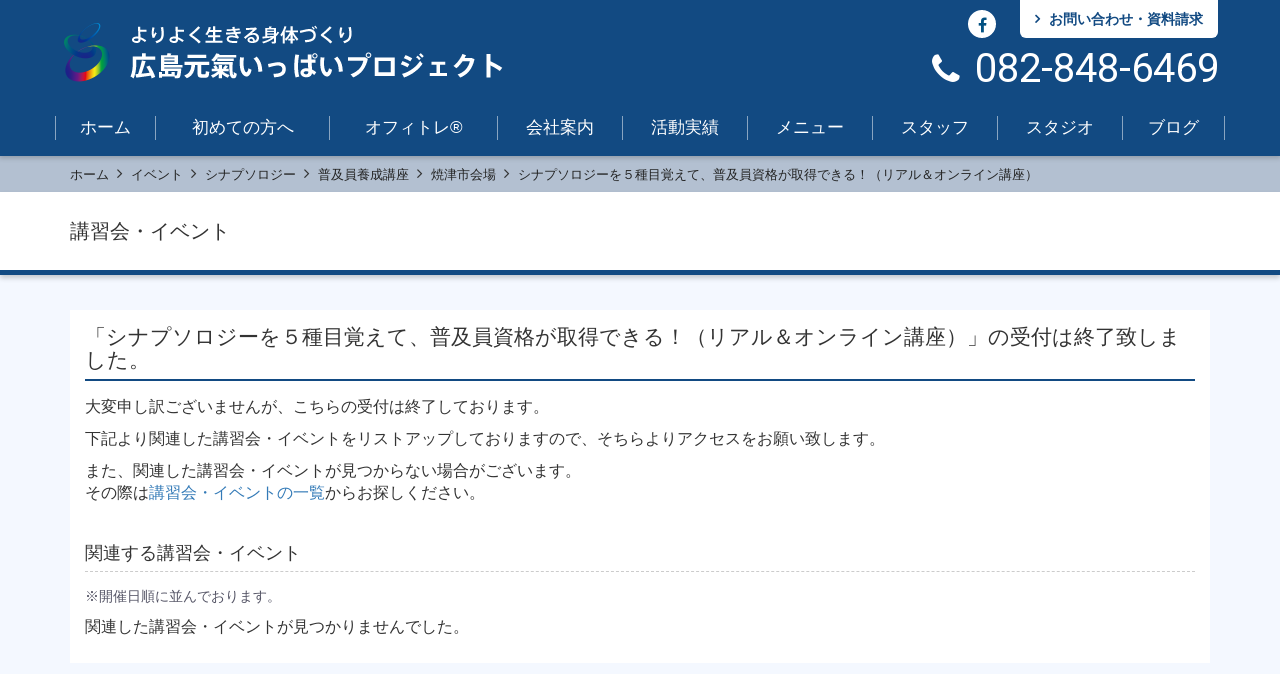

--- FILE ---
content_type: text/html; charset=UTF-8
request_url: https://genkiippai.jp/events/details/3518
body_size: 9322
content:
<!DOCTYPE html>
<html lang="ja">

<head>
	<meta charset="UTF-8">
	<meta name="viewport" content="width=device-width,initial-scale=1,minimum-scale=1.0,user-scalable=yes">
	<meta name="format-detection" content="telephone=no">
	<meta http-equiv="x-ua-compatible" content="ie=edge">
		<title>シナプソロジーを５種目覚えて、普及員資格が取得できる！（リアル＆オンライン講座） | イベント | 広島元氣いっぱいプロジェクト</title>
<meta name='robots' content='max-image-preview:large' />
<link rel='dns-prefetch' href='//use.fontawesome.com' />
<link rel='dns-prefetch' href='//maxcdn.bootstrapcdn.com' />
<link rel='dns-prefetch' href='//fonts.googleapis.com' />
<link rel="alternate" title="oEmbed (JSON)" type="application/json+oembed" href="https://genkiippai.jp/wp-json/oembed/1.0/embed?url=https%3A%2F%2Fgenkiippai.jp%2Fevents%2Fdetails%2F3518" />
<link rel="alternate" title="oEmbed (XML)" type="text/xml+oembed" href="https://genkiippai.jp/wp-json/oembed/1.0/embed?url=https%3A%2F%2Fgenkiippai.jp%2Fevents%2Fdetails%2F3518&#038;format=xml" />
<style id='wp-img-auto-sizes-contain-inline-css' type='text/css'>
img:is([sizes=auto i],[sizes^="auto," i]){contain-intrinsic-size:3000px 1500px}
/*# sourceURL=wp-img-auto-sizes-contain-inline-css */
</style>
<style id='wp-emoji-styles-inline-css' type='text/css'>

	img.wp-smiley, img.emoji {
		display: inline !important;
		border: none !important;
		box-shadow: none !important;
		height: 1em !important;
		width: 1em !important;
		margin: 0 0.07em !important;
		vertical-align: -0.1em !important;
		background: none !important;
		padding: 0 !important;
	}
/*# sourceURL=wp-emoji-styles-inline-css */
</style>
<style id='wp-block-library-inline-css' type='text/css'>
:root{--wp-block-synced-color:#7a00df;--wp-block-synced-color--rgb:122,0,223;--wp-bound-block-color:var(--wp-block-synced-color);--wp-editor-canvas-background:#ddd;--wp-admin-theme-color:#007cba;--wp-admin-theme-color--rgb:0,124,186;--wp-admin-theme-color-darker-10:#006ba1;--wp-admin-theme-color-darker-10--rgb:0,107,160.5;--wp-admin-theme-color-darker-20:#005a87;--wp-admin-theme-color-darker-20--rgb:0,90,135;--wp-admin-border-width-focus:2px}@media (min-resolution:192dpi){:root{--wp-admin-border-width-focus:1.5px}}.wp-element-button{cursor:pointer}:root .has-very-light-gray-background-color{background-color:#eee}:root .has-very-dark-gray-background-color{background-color:#313131}:root .has-very-light-gray-color{color:#eee}:root .has-very-dark-gray-color{color:#313131}:root .has-vivid-green-cyan-to-vivid-cyan-blue-gradient-background{background:linear-gradient(135deg,#00d084,#0693e3)}:root .has-purple-crush-gradient-background{background:linear-gradient(135deg,#34e2e4,#4721fb 50%,#ab1dfe)}:root .has-hazy-dawn-gradient-background{background:linear-gradient(135deg,#faaca8,#dad0ec)}:root .has-subdued-olive-gradient-background{background:linear-gradient(135deg,#fafae1,#67a671)}:root .has-atomic-cream-gradient-background{background:linear-gradient(135deg,#fdd79a,#004a59)}:root .has-nightshade-gradient-background{background:linear-gradient(135deg,#330968,#31cdcf)}:root .has-midnight-gradient-background{background:linear-gradient(135deg,#020381,#2874fc)}:root{--wp--preset--font-size--normal:16px;--wp--preset--font-size--huge:42px}.has-regular-font-size{font-size:1em}.has-larger-font-size{font-size:2.625em}.has-normal-font-size{font-size:var(--wp--preset--font-size--normal)}.has-huge-font-size{font-size:var(--wp--preset--font-size--huge)}.has-text-align-center{text-align:center}.has-text-align-left{text-align:left}.has-text-align-right{text-align:right}.has-fit-text{white-space:nowrap!important}#end-resizable-editor-section{display:none}.aligncenter{clear:both}.items-justified-left{justify-content:flex-start}.items-justified-center{justify-content:center}.items-justified-right{justify-content:flex-end}.items-justified-space-between{justify-content:space-between}.screen-reader-text{border:0;clip-path:inset(50%);height:1px;margin:-1px;overflow:hidden;padding:0;position:absolute;width:1px;word-wrap:normal!important}.screen-reader-text:focus{background-color:#ddd;clip-path:none;color:#444;display:block;font-size:1em;height:auto;left:5px;line-height:normal;padding:15px 23px 14px;text-decoration:none;top:5px;width:auto;z-index:100000}html :where(.has-border-color){border-style:solid}html :where([style*=border-top-color]){border-top-style:solid}html :where([style*=border-right-color]){border-right-style:solid}html :where([style*=border-bottom-color]){border-bottom-style:solid}html :where([style*=border-left-color]){border-left-style:solid}html :where([style*=border-width]){border-style:solid}html :where([style*=border-top-width]){border-top-style:solid}html :where([style*=border-right-width]){border-right-style:solid}html :where([style*=border-bottom-width]){border-bottom-style:solid}html :where([style*=border-left-width]){border-left-style:solid}html :where(img[class*=wp-image-]){height:auto;max-width:100%}:where(figure){margin:0 0 1em}html :where(.is-position-sticky){--wp-admin--admin-bar--position-offset:var(--wp-admin--admin-bar--height,0px)}@media screen and (max-width:600px){html :where(.is-position-sticky){--wp-admin--admin-bar--position-offset:0px}}

/*# sourceURL=wp-block-library-inline-css */
</style><style id='global-styles-inline-css' type='text/css'>
:root{--wp--preset--aspect-ratio--square: 1;--wp--preset--aspect-ratio--4-3: 4/3;--wp--preset--aspect-ratio--3-4: 3/4;--wp--preset--aspect-ratio--3-2: 3/2;--wp--preset--aspect-ratio--2-3: 2/3;--wp--preset--aspect-ratio--16-9: 16/9;--wp--preset--aspect-ratio--9-16: 9/16;--wp--preset--color--black: #000000;--wp--preset--color--cyan-bluish-gray: #abb8c3;--wp--preset--color--white: #ffffff;--wp--preset--color--pale-pink: #f78da7;--wp--preset--color--vivid-red: #cf2e2e;--wp--preset--color--luminous-vivid-orange: #ff6900;--wp--preset--color--luminous-vivid-amber: #fcb900;--wp--preset--color--light-green-cyan: #7bdcb5;--wp--preset--color--vivid-green-cyan: #00d084;--wp--preset--color--pale-cyan-blue: #8ed1fc;--wp--preset--color--vivid-cyan-blue: #0693e3;--wp--preset--color--vivid-purple: #9b51e0;--wp--preset--gradient--vivid-cyan-blue-to-vivid-purple: linear-gradient(135deg,rgb(6,147,227) 0%,rgb(155,81,224) 100%);--wp--preset--gradient--light-green-cyan-to-vivid-green-cyan: linear-gradient(135deg,rgb(122,220,180) 0%,rgb(0,208,130) 100%);--wp--preset--gradient--luminous-vivid-amber-to-luminous-vivid-orange: linear-gradient(135deg,rgb(252,185,0) 0%,rgb(255,105,0) 100%);--wp--preset--gradient--luminous-vivid-orange-to-vivid-red: linear-gradient(135deg,rgb(255,105,0) 0%,rgb(207,46,46) 100%);--wp--preset--gradient--very-light-gray-to-cyan-bluish-gray: linear-gradient(135deg,rgb(238,238,238) 0%,rgb(169,184,195) 100%);--wp--preset--gradient--cool-to-warm-spectrum: linear-gradient(135deg,rgb(74,234,220) 0%,rgb(151,120,209) 20%,rgb(207,42,186) 40%,rgb(238,44,130) 60%,rgb(251,105,98) 80%,rgb(254,248,76) 100%);--wp--preset--gradient--blush-light-purple: linear-gradient(135deg,rgb(255,206,236) 0%,rgb(152,150,240) 100%);--wp--preset--gradient--blush-bordeaux: linear-gradient(135deg,rgb(254,205,165) 0%,rgb(254,45,45) 50%,rgb(107,0,62) 100%);--wp--preset--gradient--luminous-dusk: linear-gradient(135deg,rgb(255,203,112) 0%,rgb(199,81,192) 50%,rgb(65,88,208) 100%);--wp--preset--gradient--pale-ocean: linear-gradient(135deg,rgb(255,245,203) 0%,rgb(182,227,212) 50%,rgb(51,167,181) 100%);--wp--preset--gradient--electric-grass: linear-gradient(135deg,rgb(202,248,128) 0%,rgb(113,206,126) 100%);--wp--preset--gradient--midnight: linear-gradient(135deg,rgb(2,3,129) 0%,rgb(40,116,252) 100%);--wp--preset--font-size--small: 13px;--wp--preset--font-size--medium: 20px;--wp--preset--font-size--large: 36px;--wp--preset--font-size--x-large: 42px;--wp--preset--spacing--20: 0.44rem;--wp--preset--spacing--30: 0.67rem;--wp--preset--spacing--40: 1rem;--wp--preset--spacing--50: 1.5rem;--wp--preset--spacing--60: 2.25rem;--wp--preset--spacing--70: 3.38rem;--wp--preset--spacing--80: 5.06rem;--wp--preset--shadow--natural: 6px 6px 9px rgba(0, 0, 0, 0.2);--wp--preset--shadow--deep: 12px 12px 50px rgba(0, 0, 0, 0.4);--wp--preset--shadow--sharp: 6px 6px 0px rgba(0, 0, 0, 0.2);--wp--preset--shadow--outlined: 6px 6px 0px -3px rgb(255, 255, 255), 6px 6px rgb(0, 0, 0);--wp--preset--shadow--crisp: 6px 6px 0px rgb(0, 0, 0);}:where(.is-layout-flex){gap: 0.5em;}:where(.is-layout-grid){gap: 0.5em;}body .is-layout-flex{display: flex;}.is-layout-flex{flex-wrap: wrap;align-items: center;}.is-layout-flex > :is(*, div){margin: 0;}body .is-layout-grid{display: grid;}.is-layout-grid > :is(*, div){margin: 0;}:where(.wp-block-columns.is-layout-flex){gap: 2em;}:where(.wp-block-columns.is-layout-grid){gap: 2em;}:where(.wp-block-post-template.is-layout-flex){gap: 1.25em;}:where(.wp-block-post-template.is-layout-grid){gap: 1.25em;}.has-black-color{color: var(--wp--preset--color--black) !important;}.has-cyan-bluish-gray-color{color: var(--wp--preset--color--cyan-bluish-gray) !important;}.has-white-color{color: var(--wp--preset--color--white) !important;}.has-pale-pink-color{color: var(--wp--preset--color--pale-pink) !important;}.has-vivid-red-color{color: var(--wp--preset--color--vivid-red) !important;}.has-luminous-vivid-orange-color{color: var(--wp--preset--color--luminous-vivid-orange) !important;}.has-luminous-vivid-amber-color{color: var(--wp--preset--color--luminous-vivid-amber) !important;}.has-light-green-cyan-color{color: var(--wp--preset--color--light-green-cyan) !important;}.has-vivid-green-cyan-color{color: var(--wp--preset--color--vivid-green-cyan) !important;}.has-pale-cyan-blue-color{color: var(--wp--preset--color--pale-cyan-blue) !important;}.has-vivid-cyan-blue-color{color: var(--wp--preset--color--vivid-cyan-blue) !important;}.has-vivid-purple-color{color: var(--wp--preset--color--vivid-purple) !important;}.has-black-background-color{background-color: var(--wp--preset--color--black) !important;}.has-cyan-bluish-gray-background-color{background-color: var(--wp--preset--color--cyan-bluish-gray) !important;}.has-white-background-color{background-color: var(--wp--preset--color--white) !important;}.has-pale-pink-background-color{background-color: var(--wp--preset--color--pale-pink) !important;}.has-vivid-red-background-color{background-color: var(--wp--preset--color--vivid-red) !important;}.has-luminous-vivid-orange-background-color{background-color: var(--wp--preset--color--luminous-vivid-orange) !important;}.has-luminous-vivid-amber-background-color{background-color: var(--wp--preset--color--luminous-vivid-amber) !important;}.has-light-green-cyan-background-color{background-color: var(--wp--preset--color--light-green-cyan) !important;}.has-vivid-green-cyan-background-color{background-color: var(--wp--preset--color--vivid-green-cyan) !important;}.has-pale-cyan-blue-background-color{background-color: var(--wp--preset--color--pale-cyan-blue) !important;}.has-vivid-cyan-blue-background-color{background-color: var(--wp--preset--color--vivid-cyan-blue) !important;}.has-vivid-purple-background-color{background-color: var(--wp--preset--color--vivid-purple) !important;}.has-black-border-color{border-color: var(--wp--preset--color--black) !important;}.has-cyan-bluish-gray-border-color{border-color: var(--wp--preset--color--cyan-bluish-gray) !important;}.has-white-border-color{border-color: var(--wp--preset--color--white) !important;}.has-pale-pink-border-color{border-color: var(--wp--preset--color--pale-pink) !important;}.has-vivid-red-border-color{border-color: var(--wp--preset--color--vivid-red) !important;}.has-luminous-vivid-orange-border-color{border-color: var(--wp--preset--color--luminous-vivid-orange) !important;}.has-luminous-vivid-amber-border-color{border-color: var(--wp--preset--color--luminous-vivid-amber) !important;}.has-light-green-cyan-border-color{border-color: var(--wp--preset--color--light-green-cyan) !important;}.has-vivid-green-cyan-border-color{border-color: var(--wp--preset--color--vivid-green-cyan) !important;}.has-pale-cyan-blue-border-color{border-color: var(--wp--preset--color--pale-cyan-blue) !important;}.has-vivid-cyan-blue-border-color{border-color: var(--wp--preset--color--vivid-cyan-blue) !important;}.has-vivid-purple-border-color{border-color: var(--wp--preset--color--vivid-purple) !important;}.has-vivid-cyan-blue-to-vivid-purple-gradient-background{background: var(--wp--preset--gradient--vivid-cyan-blue-to-vivid-purple) !important;}.has-light-green-cyan-to-vivid-green-cyan-gradient-background{background: var(--wp--preset--gradient--light-green-cyan-to-vivid-green-cyan) !important;}.has-luminous-vivid-amber-to-luminous-vivid-orange-gradient-background{background: var(--wp--preset--gradient--luminous-vivid-amber-to-luminous-vivid-orange) !important;}.has-luminous-vivid-orange-to-vivid-red-gradient-background{background: var(--wp--preset--gradient--luminous-vivid-orange-to-vivid-red) !important;}.has-very-light-gray-to-cyan-bluish-gray-gradient-background{background: var(--wp--preset--gradient--very-light-gray-to-cyan-bluish-gray) !important;}.has-cool-to-warm-spectrum-gradient-background{background: var(--wp--preset--gradient--cool-to-warm-spectrum) !important;}.has-blush-light-purple-gradient-background{background: var(--wp--preset--gradient--blush-light-purple) !important;}.has-blush-bordeaux-gradient-background{background: var(--wp--preset--gradient--blush-bordeaux) !important;}.has-luminous-dusk-gradient-background{background: var(--wp--preset--gradient--luminous-dusk) !important;}.has-pale-ocean-gradient-background{background: var(--wp--preset--gradient--pale-ocean) !important;}.has-electric-grass-gradient-background{background: var(--wp--preset--gradient--electric-grass) !important;}.has-midnight-gradient-background{background: var(--wp--preset--gradient--midnight) !important;}.has-small-font-size{font-size: var(--wp--preset--font-size--small) !important;}.has-medium-font-size{font-size: var(--wp--preset--font-size--medium) !important;}.has-large-font-size{font-size: var(--wp--preset--font-size--large) !important;}.has-x-large-font-size{font-size: var(--wp--preset--font-size--x-large) !important;}
/*# sourceURL=global-styles-inline-css */
</style>

<style id='classic-theme-styles-inline-css' type='text/css'>
/*! This file is auto-generated */
.wp-block-button__link{color:#fff;background-color:#32373c;border-radius:9999px;box-shadow:none;text-decoration:none;padding:calc(.667em + 2px) calc(1.333em + 2px);font-size:1.125em}.wp-block-file__button{background:#32373c;color:#fff;text-decoration:none}
/*# sourceURL=/wp-includes/css/classic-themes.min.css */
</style>
<link rel='stylesheet' id='font-robot-css' href='//fonts.googleapis.com/css?family=Roboto%3A100%2C300%2C400%2C500%2C700%2C900&#038;ver=1.0.7' type='text/css' media='screen' />
<link rel='stylesheet' id='bootstrap-css' href='//maxcdn.bootstrapcdn.com/bootstrap/3.3.6/css/bootstrap.min.css?ver=3.6.6' type='text/css' media='screen' />
<link rel='stylesheet' id='jquery-lity-css' href='https://genkiippai.jp/wp-content/themes/genki2015/assets/lib/lity/lity.min.css?ver=2.3.0' type='text/css' media='screen' />
<link rel='stylesheet' id='slick-carousel-css' href='https://genkiippai.jp/wp-content/themes/genki2015/assets/lib/css/slick.css?ver=1.6.0' type='text/css' media='screen' />
<link rel='stylesheet' id='slick-carousel-theme-css' href='https://genkiippai.jp/wp-content/themes/genki2015/assets/lib/css/slick-theme.css?ver=1.6.0' type='text/css' media='screen' />
<link rel='stylesheet' id='app-style-css' href='https://genkiippai.jp/wp-content/themes/genki2015/assets/css/genki.css?ver=1.4' type='text/css' media='screen' />
<script type="text/javascript" src="//use.fontawesome.com/c3577df59f.js?ver=4.6.3" id="font-awesome-js"></script>
<script type="text/javascript" src="https://genkiippai.jp/wp-includes/js/jquery/jquery.min.js?ver=3.7.1" id="jquery-core-js"></script>
<script type="text/javascript" src="https://genkiippai.jp/wp-includes/js/jquery/jquery-migrate.min.js?ver=3.4.1" id="jquery-migrate-js"></script>
<script type="text/javascript" src="//maxcdn.bootstrapcdn.com/bootstrap/3.3.6/js/bootstrap.min.js?ver=3.3.6" id="bootstrap-js"></script>
<script type="text/javascript" src="https://genkiippai.jp/wp-content/themes/genki2015/assets/js/ajaxzip3.js?ver=3" id="ajaxzip3-js"></script>
<script type="text/javascript" src="https://genkiippai.jp/wp-content/themes/genki2015/assets/lib/js/iscroll.js?ver=5.1.3" id="iScroll-js"></script>
<script type="text/javascript" src="https://genkiippai.jp/wp-content/themes/genki2015/assets/lib/js/slick.min.js?ver=1.6.0" id="jquery-slick-js"></script>
<script type="text/javascript" src="https://genkiippai.jp/wp-content/themes/genki2015/assets/lib/lity/lity.min.js?ver=2.3.0" id="jquery-lity-js"></script>
<link rel="https://api.w.org/" href="https://genkiippai.jp/wp-json/" /><link rel="EditURI" type="application/rsd+xml" title="RSD" href="https://genkiippai.jp/xmlrpc.php?rsd" />
<meta name="generator" content="WordPress 6.9" />
<link rel="canonical" href="https://genkiippai.jp/events/details/3518" />
<link rel='shortlink' href='https://genkiippai.jp/?p=3518' />
<link rel="apple-touch-icon" sizes="180x180" href="/wp-content/uploads/fbrfg/apple-touch-icon.png">
<link rel="icon" type="image/png" sizes="32x32" href="/wp-content/uploads/fbrfg/favicon-32x32.png">
<link rel="icon" type="image/png" sizes="16x16" href="/wp-content/uploads/fbrfg/favicon-16x16.png">
<link rel="manifest" href="/wp-content/uploads/fbrfg/site.webmanifest">
<link rel="mask-icon" href="/wp-content/uploads/fbrfg/safari-pinned-tab.svg" color="#3e7a97">
<link rel="shortcut icon" href="/wp-content/uploads/fbrfg/favicon.ico">
<meta name="msapplication-TileColor" content="#ffffff">
<meta name="msapplication-config" content="/wp-content/uploads/fbrfg/browserconfig.xml">
<meta name="theme-color" content="#ffffff"><meta name="robots" content="noindex" /><link rel="icon" href="https://genkiippai.jp/wp-content/uploads/2023/05/cropped-favicon-32x32.png" sizes="32x32" />
<link rel="icon" href="https://genkiippai.jp/wp-content/uploads/2023/05/cropped-favicon-192x192.png" sizes="192x192" />
<link rel="apple-touch-icon" href="https://genkiippai.jp/wp-content/uploads/2023/05/cropped-favicon-180x180.png" />
<meta name="msapplication-TileImage" content="https://genkiippai.jp/wp-content/uploads/2023/05/cropped-favicon-270x270.png" />
<!-- Global site tag (gtag.js) - Google Analytics -->
<script async src="https://www.googletagmanager.com/gtag/js?id=UA-82995740-4"></script>
<script>
  window.dataLayer = window.dataLayer || [];
  function gtag(){dataLayer.push(arguments);}
  gtag('js', new Date());

  gtag('config', 'UA-82995740-4');
  // gtag('config', 'G-G7HG1KRBZN');
</script>
<!-- Google Tag Manager -->
<script>(function(w,d,s,l,i){w[l]=w[l]||[];w[l].push({'gtm.start':
new Date().getTime(),event:'gtm.js'});var f=d.getElementsByTagName(s)[0],
j=d.createElement(s),dl=l!='dataLayer'?'&l='+l:'';j.async=true;j.src=
'https://www.googletagmanager.com/gtm.js?id='+i+dl;f.parentNode.insertBefore(j,f);
})(window,document,'script','dataLayer','GTM-PR5VBZK');</script>
<!-- End Google Tag Manager -->

</head>
<body class="wp-singular events-template-default single single-events postid-3518 wp-theme-genki2015">
<!-- Google Tag Manager (noscript) -->
<noscript><iframe src="https://www.googletagmanager.com/ns.html?id=GTM-PR5VBZK"
height="0" width="0" style="display:none;visibility:hidden"></iframe></noscript>
<!-- End Google Tag Manager (noscript) -->
<div id="fb-root"></div>
<script>(function(d, s, id) {
  var js, fjs = d.getElementsByTagName(s)[0];
  if (d.getElementById(id)) return;
  js = d.createElement(s); js.id = id;
  js.src = "//connect.facebook.net/ja_JP/sdk.js#xfbml=1&version=v2.5";
  fjs.parentNode.insertBefore(js, fjs);
}(document, 'script', 'facebook-jssdk'));</script>

<header id="header" class="header-wrapper ">
	<div class="container">
		<div class="row">
							<p class="site-title"><a href="https://genkiippai.jp"><img alt="広島元気いっぱいプロジェクト" src="https://genkiippai.jp/wp-content/themes/genki2015/assets/images/common/logo_main.png?ver=1510214499" srcset="https://genkiippai.jp/wp-content/themes/genki2015/assets/images/common/logo_main@2x.png?ver=1510214499 2x" width="450" height="72" /></a></p>
			
			<div class="nav-btn-wrap">
				<label for="gNaviCheck" id="gNaviLabel">
					<span class="bar"></span>
					<span class="bar"></span>
					<span class="bar"></span>
					<span class="cv">メニュー</span>
				</label>
			</div>

			<input type="checkbox" id="gNaviCheck" class="hidden g-navi-check">

			<nav id="gNavi" class="global-navigation">
				<div class="overflow-scrolling">
					<div class="navi-sp-wrapper">
												<div class="header-nav">
							<ul id="menu-%e3%82%bd%e3%83%bc%e3%82%b7%e3%83%a3%e3%83%ab" class="social-list social-icon"><li><a href="https://www.facebook.com/hiroshima.genkiippai/"><span class="screen-reader-text">facebook</span></a></li>
</ul>							<ul class="sub-navi">
								<li>
									<a href="mailto:info@genkiippai.jp?subject=ホームページからお問い合わせ&amp;body=【お問い合わせの形態】%0D%0A　＊お問い合わせ%0D%0A　＊資料請求%0D%0A　　※どちらか不要なものを消してください。%0D%0A%0D%0A【お問い合わせの種類】%0D%0A　＊運動教室のお問合せ%0D%0A　＊講習会・イベントのお問合せ%0D%0A　＊講師依頼・教室開催依頼のお問合せ%0D%0A　＊能動力アップ体操のお問合せ%0D%0A　＊シナプソロジーのお問合せ%0D%0A　＊そーらんプロジェクトのお問合せ%0D%0A　＊その他%0D%0A　　※どちらか不要なものを消してください。%0D%0A%0D%0A【会社名（任意）】%0D%0A%0D%0A【お名前】%0D%0A%0D%0A【フリガナ】%0D%0A%0D%0A【電話番号】%0D%0A例）082-123-4567%0D%0A%0D%0A【メールアドレス】%0D%0A%0D%0A【お問い合せ内容】%0D%0A%0D%0A%0D%0A%0D%0A%0D%0A%0D%0A" target="_blank">
										<span class="screen-text">お問い合わせ・資料請求</span>
									</a>
								</li>
							</ul>
						</div>
																		<div class="tel"><span class="tel-link" data-tel="082-848-6469">082-848-6469</span></div>

						<ul id="menu-%e3%83%a1%e3%82%a4%e3%83%b3%e3%83%a1%e3%83%8b%e3%83%a5%e3%83%bc" class="navi-list"><li><a href="https://genkiippai.jp/">ホーム</a></li>
<li><a href="https://genkiippai.jp/beginner">初めての方へ</a></li>
<li><a href="https://genkiippai.jp/offitra">オフィトレ&reg;</a></li>
<li><a href="https://genkiippai.jp/company">会社案内</a></li>
<li><a href="https://genkiippai.jp/works">活動実績</a></li>
<li><a href="https://genkiippai.jp/program">メニュー</a></li>
<li><a href="https://genkiippai.jp/staff">スタッフ</a></li>
<li><a href="https://genkiippai.jp/studio-guide">スタジオ</a></li>
<li><a href="https://genkiippai.jp/blog">ブログ</a></li>
</ul>					</div>
				</div>
			</nav><!-- /#gNavi -->
		</div>
	</div><!-- /.container -->
</header><!-- /header -->
<script>
jQuery(document).ready(function($) {
	var gNaviLabel = $('#gNaviLabel');
	var gNaviCheck = $('#gNaviCheck');
	if ( $('#gNaviCheck').is(':checked') ) {
		setAddClass();
		setScrollTop();
	} else {
		setRemoveClass();
	}
	gNaviLabel.on('touchmove click', function(e) {
		e.preventDefault();
		if ( $('#gNaviCheck').is(':checked') ) {
			gNaviCheck.prop('checked', false);
			setRemoveClass();
			$('body').off('.noScroll');
		} else {
			gNaviCheck.prop('checked', true);
			setAddClass();
			setScrollTop();
			$('body').on('touchmove.noScroll', function(e) {
				e.stopPropagation();
			});
		}
	});
	$('#gNaviCheck').on('change', function() {
		if ( $(this).is(':checked') ) {
			setAddClass();
			setScrollTop();
		} else {
			setRemoveClass();
		}
	});
	function setScrollTop() {
		$('#gNavi').find('.overflow-scrolling').scrollTop(0);
	}
	function setAddClass() {
		$('#header').addClass('spNaviActive');
		$('#gNavi').addClass('labelactive');
		$('body').addClass('spNaviBody');
	}
	function setRemoveClass() {
		$('#header').removeClass('spNaviActive');
		$('#gNavi').removeClass('labelactive');
		$('body').removeClass('spNaviBody');
	}
});
</script>

<div id="wrapper" class="wrapper">

<div class="breadcrumb">
	<div class="container">
		<div id="breadcrumb">
			<ul id="breadcrumbs" class="breadcrumb-list" itemprop="breadcrumb"><li itemscope itemtype="http://data-vocabulary.org/Breadcrumb"><a href="https://genkiippai.jp/" itemprop="url"><span itemprop="title">ホーム</span></a></li><li itemscope itemtype="http://data-vocabulary.org/Breadcrumb"><a href="https://genkiippai.jp/events" itemprop="url"><span itemprop="title">イベント</span></a></li><li itemscope itemtype="http://data-vocabulary.org/Breadcrumb"><a href="https://genkiippai.jp/events/course/%e3%82%b7%e3%83%8a%e3%83%97%e3%82%bd%e3%83%ad%e3%82%b8%e3%83%bc" itemprop="url"><span itemprop="title">シナプソロジー</span></a></li><li itemscope itemtype="http://data-vocabulary.org/Breadcrumb"><a href="https://genkiippai.jp/events/course/%e6%99%ae%e5%8f%8a%e5%93%a1%e9%a4%8a%e6%88%90%e8%ac%9b%e5%ba%a7" itemprop="url"><span itemprop="title">普及員養成講座</span></a></li><li itemscope itemtype="http://data-vocabulary.org/Breadcrumb"><a href="https://genkiippai.jp/events/course/%e7%84%bc%e6%b4%a5%e5%b8%82%e4%bc%9a%e5%a0%b4" itemprop="url"><span itemprop="title">焼津市会場</span></a></li><li itemscope itemtype="http://data-vocabulary.org/Breadcrumb"><a href="https://genkiippai.jp/events/details/3518" itemprop="url"><span itemprop="title">シナプソロジーを５種目覚えて、普及員資格が取得できる！（リアル＆オンライン講座）</span></a></li></ul>		</div>
	</div>
</div>
<script>
jQuery(document).ready(function($) {
	var scroll = new IScroll('#breadcrumb', {
		scrollX: true,
		scrollY: false,
		mouseWheel: true,
		click: true
	});
	var breadWidth = $('#breadcrumb').find('ul').width();
	var windowWidth = $(document).width();
	var set = breadWidth - windowWidth;
	$('#breadcrumb').find('ul').css('-webkit-transform', 'translate(-'+set+'px, 0px) scale(1) translateZ(0px)');
});
</script>

<div class="page-wrapper">
	<div class="page-title-wrapper">
	<div class="container">
									<div class="page-title">講習会・イベント</div>
							</div>
</div>

			
<div class="container">
	<div class="ev-form ev-form-end">
		<h3 class="ev-form-title">「シナプソロジーを５種目覚えて、普及員資格が取得できる！（リアル＆オンライン講座）」の受付は終了致しました。</h3>
		<p>大変申し訳ございませんが、こちらの受付は終了しております。</p>
		<p>下記より関連した講習会・イベントをリストアップしておりますので、そちらよりアクセスをお願い致します。</p>
		<p>また、関連した講習会・イベントが見つからない場合がございます。<br>その際は<a href="https://genkiippai.jp/events">講習会・イベントの一覧</a>からお探しください。</p>
		<div class="event-related">
				<h4 class="title">関連する講習会・イベント</h4>
		<p class="small">※開催日順に並んでおります。</p>
					<p>関連した講習会・イベントが見つかりませんでした。</p>
						</div>
	</div>
</div>
	</div>

<footer id="footer" class="footer-wrapper">
		<div class="footer-navi">
		<div class="container">
				<nav class="footer-navigation">
					<ul id="menu-%e3%83%a1%e3%82%a4%e3%83%b3%e3%83%a1%e3%83%8b%e3%83%a5%e3%83%bc-1" class="navi-list"><li><a href="https://genkiippai.jp/">ホーム</a></li>
<li><a href="https://genkiippai.jp/beginner">初めての方へ</a></li>
<li><a href="https://genkiippai.jp/offitra">オフィトレ&reg;</a></li>
<li><a href="https://genkiippai.jp/company">会社案内</a></li>
<li><a href="https://genkiippai.jp/works">活動実績</a></li>
<li><a href="https://genkiippai.jp/program">メニュー</a></li>
<li><a href="https://genkiippai.jp/staff">スタッフ</a></li>
<li><a href="https://genkiippai.jp/studio-guide">スタジオ</a></li>
<li><a href="https://genkiippai.jp/blog">ブログ</a></li>
</ul>				</nav>
		</div>
	</div>
	
	<div class="container">
			<div class="address-box">
				<p class="company-name"><span class="small">株式会社</span>広島元氣いっぱいプロジェクト</p>
				<p class="tel"><span class="tel-link" data-tel="082-848-6469">082-848-6469</span></p>
				<p class="info">
					<span class="fax">Fax: 082-848-6469</span>
					<span class="email">E-Mail: info@genkiippai.jp</span>
				</p>
				<p class="address"><span class="postal">〒731-3167</span><span class="addr1">広島県広島市安佐南区</span><span class="addr2">大塚西6-14-1-1102</span></p>
			</div>

			<div class="studio-minna">
				<dl>
					<dt>スタジオ　みんなの部活</dt>
					<!-- <dd class="tel"><span class="tel-link" data-tel="070-5301-6469">070-5301-6469</span></dd> -->
					<dd>広島市安佐南区高取北1-4-30 サンビル4階<a href="https://goo.gl/maps/bYagqGveTi12" target="_blank">(地図で見る)</a><br>(アストラムライン高取駅北側　徒歩スグ)</dd>
				</dl>
			</div>
	</div>

	<div class="copyright-wrapper">
		<p class="copyright"><small>&copy; 広島元氣いっぱいプロジェクト All Rights Reserved.</small></p>
	</div>
</footer>

</div><!-- /#wrapper -->
<script type="text/javascript">
(function(i,s,o,g,r,a,m){i['GoogleAnalyticsObject']=r;i[r]=i[r]||function(){
(i[r].q=i[r].q||[]).push(arguments)},i[r].l=1*new Date();a=s.createElement(o),
m=s.getElementsByTagName(o)[0];a.async=1;a.src=g;m.parentNode.insertBefore(a,m)
})(window,document,'script','//www.google-analytics.com/analytics.js','ga');

ga('create', 'UA-41800790-1', 'genkiippai.jp');
ga('send', 'pageview');
</script>
<script type="speculationrules">
{"prefetch":[{"source":"document","where":{"and":[{"href_matches":"/*"},{"not":{"href_matches":["/wp-*.php","/wp-admin/*","/wp-content/uploads/*","/wp-content/*","/wp-content/plugins/*","/wp-content/themes/genki2015/*","/*\\?(.+)"]}},{"not":{"selector_matches":"a[rel~=\"nofollow\"]"}},{"not":{"selector_matches":".no-prefetch, .no-prefetch a"}}]},"eagerness":"conservative"}]}
</script>
<script type="text/javascript" src="https://genkiippai.jp/wp-content/themes/genki2015/assets/js/theme.js?ver=1.0" id="app-script-js"></script>
<script id="wp-emoji-settings" type="application/json">
{"baseUrl":"https://s.w.org/images/core/emoji/17.0.2/72x72/","ext":".png","svgUrl":"https://s.w.org/images/core/emoji/17.0.2/svg/","svgExt":".svg","source":{"concatemoji":"https://genkiippai.jp/wp-includes/js/wp-emoji-release.min.js?ver=6.9"}}
</script>
<script type="module">
/* <![CDATA[ */
/*! This file is auto-generated */
const a=JSON.parse(document.getElementById("wp-emoji-settings").textContent),o=(window._wpemojiSettings=a,"wpEmojiSettingsSupports"),s=["flag","emoji"];function i(e){try{var t={supportTests:e,timestamp:(new Date).valueOf()};sessionStorage.setItem(o,JSON.stringify(t))}catch(e){}}function c(e,t,n){e.clearRect(0,0,e.canvas.width,e.canvas.height),e.fillText(t,0,0);t=new Uint32Array(e.getImageData(0,0,e.canvas.width,e.canvas.height).data);e.clearRect(0,0,e.canvas.width,e.canvas.height),e.fillText(n,0,0);const a=new Uint32Array(e.getImageData(0,0,e.canvas.width,e.canvas.height).data);return t.every((e,t)=>e===a[t])}function p(e,t){e.clearRect(0,0,e.canvas.width,e.canvas.height),e.fillText(t,0,0);var n=e.getImageData(16,16,1,1);for(let e=0;e<n.data.length;e++)if(0!==n.data[e])return!1;return!0}function u(e,t,n,a){switch(t){case"flag":return n(e,"\ud83c\udff3\ufe0f\u200d\u26a7\ufe0f","\ud83c\udff3\ufe0f\u200b\u26a7\ufe0f")?!1:!n(e,"\ud83c\udde8\ud83c\uddf6","\ud83c\udde8\u200b\ud83c\uddf6")&&!n(e,"\ud83c\udff4\udb40\udc67\udb40\udc62\udb40\udc65\udb40\udc6e\udb40\udc67\udb40\udc7f","\ud83c\udff4\u200b\udb40\udc67\u200b\udb40\udc62\u200b\udb40\udc65\u200b\udb40\udc6e\u200b\udb40\udc67\u200b\udb40\udc7f");case"emoji":return!a(e,"\ud83e\u1fac8")}return!1}function f(e,t,n,a){let r;const o=(r="undefined"!=typeof WorkerGlobalScope&&self instanceof WorkerGlobalScope?new OffscreenCanvas(300,150):document.createElement("canvas")).getContext("2d",{willReadFrequently:!0}),s=(o.textBaseline="top",o.font="600 32px Arial",{});return e.forEach(e=>{s[e]=t(o,e,n,a)}),s}function r(e){var t=document.createElement("script");t.src=e,t.defer=!0,document.head.appendChild(t)}a.supports={everything:!0,everythingExceptFlag:!0},new Promise(t=>{let n=function(){try{var e=JSON.parse(sessionStorage.getItem(o));if("object"==typeof e&&"number"==typeof e.timestamp&&(new Date).valueOf()<e.timestamp+604800&&"object"==typeof e.supportTests)return e.supportTests}catch(e){}return null}();if(!n){if("undefined"!=typeof Worker&&"undefined"!=typeof OffscreenCanvas&&"undefined"!=typeof URL&&URL.createObjectURL&&"undefined"!=typeof Blob)try{var e="postMessage("+f.toString()+"("+[JSON.stringify(s),u.toString(),c.toString(),p.toString()].join(",")+"));",a=new Blob([e],{type:"text/javascript"});const r=new Worker(URL.createObjectURL(a),{name:"wpTestEmojiSupports"});return void(r.onmessage=e=>{i(n=e.data),r.terminate(),t(n)})}catch(e){}i(n=f(s,u,c,p))}t(n)}).then(e=>{for(const n in e)a.supports[n]=e[n],a.supports.everything=a.supports.everything&&a.supports[n],"flag"!==n&&(a.supports.everythingExceptFlag=a.supports.everythingExceptFlag&&a.supports[n]);var t;a.supports.everythingExceptFlag=a.supports.everythingExceptFlag&&!a.supports.flag,a.supports.everything||((t=a.source||{}).concatemoji?r(t.concatemoji):t.wpemoji&&t.twemoji&&(r(t.twemoji),r(t.wpemoji)))});
//# sourceURL=https://genkiippai.jp/wp-includes/js/wp-emoji-loader.min.js
/* ]]> */
</script>
</body>
</html>


--- FILE ---
content_type: text/plain
request_url: https://www.google-analytics.com/j/collect?v=1&_v=j102&a=1405415692&t=pageview&_s=1&dl=https%3A%2F%2Fgenkiippai.jp%2Fevents%2Fdetails%2F3518&ul=en-us%40posix&dt=%E3%82%B7%E3%83%8A%E3%83%97%E3%82%BD%E3%83%AD%E3%82%B8%E3%83%BC%E3%82%92%EF%BC%95%E7%A8%AE%E7%9B%AE%E8%A6%9A%E3%81%88%E3%81%A6%E3%80%81%E6%99%AE%E5%8F%8A%E5%93%A1%E8%B3%87%E6%A0%BC%E3%81%8C%E5%8F%96%E5%BE%97%E3%81%A7%E3%81%8D%E3%82%8B%EF%BC%81%EF%BC%88%E3%83%AA%E3%82%A2%E3%83%AB%EF%BC%86%E3%82%AA%E3%83%B3%E3%83%A9%E3%82%A4%E3%83%B3%E8%AC%9B%E5%BA%A7%EF%BC%89%20%7C%20%E3%82%A4%E3%83%99%E3%83%B3%E3%83%88%20%7C%20%E5%BA%83%E5%B3%B6%E5%85%83%E6%B0%A3%E3%81%84%E3%81%A3%E3%81%B1%E3%81%84%E3%83%97%E3%83%AD%E3%82%B8%E3%82%A7%E3%82%AF%E3%83%88&sr=1280x720&vp=1280x720&_u=IEBAAAABAAAAACAAI~&jid=2006952970&gjid=1705417603&cid=2085601747.1768790748&tid=UA-41800790-1&_gid=703780741.1768790748&_r=1&_slc=1&z=2029569162
body_size: -449
content:
2,cG-TWCQ88WFJV